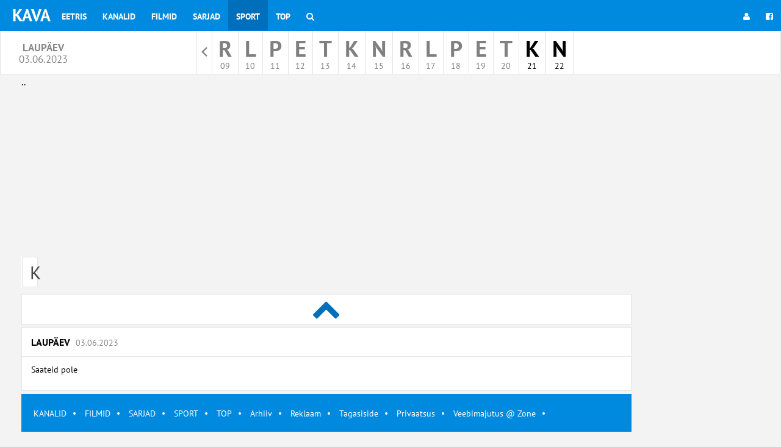

--- FILE ---
content_type: text/html; charset=UTF-8
request_url: https://www.kava.ee/sport/athletics/03-06-2023
body_size: 3460
content:
<!DOCTYPE html>
<html id="ng-app" ng-app="kavaApp" open-show-iframe-url lang="et">

    <head>

        <meta charset="utf-8">
        <meta http-equiv="X-UA-Compatible" content="IE=edge">
        <meta name="viewport" content="width=device-width, initial-scale=1">
        <meta name="csrf-token" content="Fbgt6Knlkfl1Oc4FRIlTg5R75Tn0b5GPanUYKGh8" />

        <title>Kergejõustik | Telekava  |  KAVA.ee</title>
<meta name="description" content="Suurim telekava internetis. Üle 160 erineva kanali. ETV, Kanal2, TV3, TV6. Vali avalehele lemmikkanalid ja jaga häid saateid sõpradega! Filmid, sarjad, sport!">
<meta property="og:site_name" content="Telekava  |  KAVA.ee" />
<meta property="og:title" content="Kergejõustik | Telekava  |  KAVA.ee" />
<meta property="og:description" content="Suurim telekava internetis. Üle 160 erineva kanali. ETV, Kanal2, TV3, TV6. Vali avalehele lemmikkanalid ja jaga häid saateid sõpradega! Filmid, sarjad, sport!" />

<meta name="twitter:title" content="Kergejõustik | Telekava  |  KAVA.ee" />
<meta name="twitter:description" content="Suurim telekava internetis. Üle 160 erineva kanali. ETV, Kanal2, TV3, TV6. Vali avalehele lemmikkanalid ja jaga häid saateid sõpradega! Filmid, sarjad, sport!" />
<script type="application/ld+json">{"@context":"https://schema.org","@type":"WebPage","name":"Kergejõustik","description":"For those who helped create the Genki Dama"}</script>

        <meta property="fb:app_id" content="103525686348465" />



                    <link href="/css/default.css?id=85beb3bb35ad82fe5343" rel="stylesheet">
        
        

                    <link rel="shortcut icon" type="image/png" href="/fav/kava1fav.png"/>
        
        <script type="application/javascript">
            window.siteCss = '';
            window.IsDesktopDevice = false;
            window.IsTabledDevice = false;
            window.IsMobileDevice = false;

            window.doAfterLoad = window.doAfterLoad || [];
                            window.adsDisabled = false;
                    </script>
        <script async src="https://pagead2.googlesyndication.com/pagead/js/adsbygoogle.js?client=ca-pub-9970929155666465" crossorigin="anonymous"></script>


<script async src="https://securepubads.g.doubleclick.net/tag/js/gpt.js"></script>
<script>
  window.googletag = window.googletag || {cmd: []};
  googletag.cmd.push(function() {
    googletag.defineSlot('/59644884/kava_ee_content1', [[1000, 100], [1000, 110], [1000, 150], [1000, 90]], 'div-gpt-ad-1727713750201-0').addService(googletag.pubads());
    googletag.pubads().enableSingleRequest();
    googletag.pubads().collapseEmptyDivs();
    googletag.enableServices();
  });
</script>




<!-- Google tag (gtag.js) -->
<script async src="https://www.googletagmanager.com/gtag/js?id=G-BNDS3N9LQK"></script>
<script>
  window.dataLayer = window.dataLayer || [];
  function gtag(){dataLayer.push(arguments);}
  gtag('js', new Date());

  gtag('config', 'G-BNDS3N9LQK');
</script>

    </head>
    <body>
        <!-- Fixed navbar -->
<nav class="navbar navbar-main-menu navbar-fixed-top bg-site">
  <div class="container-fluid">
    <div class="navbar-header">
      <button type="button" class="navbar-toggle collapsed" data-toggle="collapse" data-target="#navbar" aria-expanded="false" aria-controls="navbar">
        <span class="sr-only">Toggle navigation</span>
        <span class="icon-bar"></span>
        <span class="icon-bar"></span>
        <span class="icon-bar"></span>
      </button>
      <a class="navbar-brand" href="https://www.kava.ee" target="_parent">KAVA</a>
    </div>
    <div id="navbar" class="navbar-collapse collapse">
      <ul class="nav navbar-nav">

        <li class="menu-item ">
            <a href="https://www.kava.ee/eetris" title="Eetris" target="_parent">
                Eetris
            </a>
        </li>
        <li class="menu-item ">
            <a href="https://www.kava.ee/kanalid" title="Kanalid" target="_parent">
                Kanalid
            </a>
        </li>
        <li class="menu-item ">
            <a href="https://www.kava.ee/filmid" title="Filmid" target="_parent">
                Filmid
            </a>
        </li>
        <li class="menu-item ">
            <a href="https://www.kava.ee/sarjad" title="Sarjad" target="_parent">
                Sarjad
            </a>
        </li>
        <li class="menu-item active">
            <a href="https://www.kava.ee/sport" title="Sport" target="_parent">
                Sport
            </a>
        </li>

                                                                    
        <li class="menu-item ">
            <a href="https://www.kava.ee/top" title="Top" target="_parent">
                Top
            </a>
        </li>
        <li class="menu-item ">
            <a href="https://www.kava.ee/otsing"
                        target="_parent">
                <i class="fa fa-search"></i>
                <span class="hidden-lg hidden-md hidden-sm">
                  Otsing
                </span>
            </a>
        </li>
      </ul>
      <ul class="nav navbar-nav navbar-right ng-cloak"
        ng-controller="userMenuController"
        ng-cloak
        >
        <li ng-if="userid" class="menu-item">
          <a  class="nav-username" target="_parent" href="https://www.kava.ee/home" title="<% username %>">
            <span class="hidden-md  hidden-sm">
              <i class="fa fa-user"></i>
            </span>
            <% username %>
          </a>
        </li>
        <li ng-if="userid" class="menu-item">
          <a target="_parent"  href="https://www.kava.ee/logout"

                      >

            <i class="fa fa-sign-out"></i>
            <span class="hidden-lg hidden-md hidden-sm">
              Logi välja            </span>
          </a>
        </li>


        <li ng-if="!userid" class="menu-item">
          <a target="_parent"  href="https://www.kava.ee/login"
                      >
            <i class="fa fa-user"></i>
          </a>
        </li>
                <li ng-if="!userid" class="menu-item">
          <a target="_parent"  href="https://www.kava.ee/login/facebook"
                    ><i class="fa fa-facebook-square"></i></a>
        </li>
              </ul>
    </div><!--/.nav-collapse -->
  </div>
</nav>




        <div class="main-header__section dayselect">
        <div class="col-xs-2 hidden-sm hidden-xs">
            <h1 class="nav-date-title">
            laupäev <br />
            <small>03.06.2023</small>
            </h1>
        </div>
        <div class="col-md-8">

             <nav class="daymenu-section">

                <ul class="daymenu">

                                            <li class="daymeny-item archive">
                            <a href="https://www.kava.ee/archive" 
                                                        target="_parent"><span class="sr-only">Näita arhiivi</span></a>
                        </li>
                    
                                        <li class="daymeny-item ">
                        <a 
                            href="https://www.kava.ee/sport/athletics/09-01-2026" 
                            class="day-is-past" 

                            data-abbr="R"
                            data-nr="09"
                            data-dayname="Reede"
                            data-month="Jaan "
                            target="_parent">

                            <span class="day-name">R</span>
                            
                            <div class="date-container">
                                <span class="day-nr">09</span>
                            </div>
                        </a>

                    </li>
                                        <li class="daymeny-item ">
                        <a 
                            href="https://www.kava.ee/sport/athletics/10-01-2026" 
                            class="day-is-past" 

                            data-abbr="L"
                            data-nr="10"
                            data-dayname="Laupäev"
                            data-month="Jaan "
                            target="_parent">

                            <span class="day-name">L</span>
                            
                            <div class="date-container">
                                <span class="day-nr">10</span>
                            </div>
                        </a>

                    </li>
                                        <li class="daymeny-item ">
                        <a 
                            href="https://www.kava.ee/sport/athletics/11-01-2026" 
                            class="day-is-past" 

                            data-abbr="P"
                            data-nr="11"
                            data-dayname="Pühapäev"
                            data-month="Jaan "
                            target="_parent">

                            <span class="day-name">P</span>
                            
                            <div class="date-container">
                                <span class="day-nr">11</span>
                            </div>
                        </a>

                    </li>
                                        <li class="daymeny-item ">
                        <a 
                            href="https://www.kava.ee/sport/athletics/12-01-2026" 
                            class="day-is-past" 

                            data-abbr="E"
                            data-nr="12"
                            data-dayname="Esmaspäev"
                            data-month="Jaan "
                            target="_parent">

                            <span class="day-name">E</span>
                            
                            <div class="date-container">
                                <span class="day-nr">12</span>
                            </div>
                        </a>

                    </li>
                                        <li class="daymeny-item ">
                        <a 
                            href="https://www.kava.ee/sport/athletics/13-01-2026" 
                            class="day-is-past" 

                            data-abbr="T"
                            data-nr="13"
                            data-dayname="Teisipäev"
                            data-month="Jaan "
                            target="_parent">

                            <span class="day-name">T</span>
                            
                            <div class="date-container">
                                <span class="day-nr">13</span>
                            </div>
                        </a>

                    </li>
                                        <li class="daymeny-item ">
                        <a 
                            href="https://www.kava.ee/sport/athletics/14-01-2026" 
                            class="day-is-past" 

                            data-abbr="K"
                            data-nr="14"
                            data-dayname="Kolmapäev"
                            data-month="Jaan "
                            target="_parent">

                            <span class="day-name">K</span>
                            
                            <div class="date-container">
                                <span class="day-nr">14</span>
                            </div>
                        </a>

                    </li>
                                        <li class="daymeny-item ">
                        <a 
                            href="https://www.kava.ee/sport/athletics/15-01-2026" 
                            class="day-is-past" 

                            data-abbr="N"
                            data-nr="15"
                            data-dayname="Neljapäev"
                            data-month="Jaan "
                            target="_parent">

                            <span class="day-name">N</span>
                            
                            <div class="date-container">
                                <span class="day-nr">15</span>
                            </div>
                        </a>

                    </li>
                                        <li class="daymeny-item ">
                        <a 
                            href="https://www.kava.ee/sport/athletics/16-01-2026" 
                            class="day-is-past" 

                            data-abbr="R"
                            data-nr="16"
                            data-dayname="Reede"
                            data-month="Jaan "
                            target="_parent">

                            <span class="day-name">R</span>
                            
                            <div class="date-container">
                                <span class="day-nr">16</span>
                            </div>
                        </a>

                    </li>
                                        <li class="daymeny-item ">
                        <a 
                            href="https://www.kava.ee/sport/athletics/17-01-2026" 
                            class="day-is-past" 

                            data-abbr="L"
                            data-nr="17"
                            data-dayname="Laupäev"
                            data-month="Jaan "
                            target="_parent">

                            <span class="day-name">L</span>
                            
                            <div class="date-container">
                                <span class="day-nr">17</span>
                            </div>
                        </a>

                    </li>
                                        <li class="daymeny-item ">
                        <a 
                            href="https://www.kava.ee/sport/athletics/18-01-2026" 
                            class="day-is-past" 

                            data-abbr="P"
                            data-nr="18"
                            data-dayname="Pühapäev"
                            data-month="Jaan "
                            target="_parent">

                            <span class="day-name">P</span>
                            
                            <div class="date-container">
                                <span class="day-nr">18</span>
                            </div>
                        </a>

                    </li>
                                        <li class="daymeny-item ">
                        <a 
                            href="https://www.kava.ee/sport/athletics/eile" 
                            class="day-is-past" 

                            data-abbr="E"
                            data-nr="19"
                            data-dayname="Esmaspäev"
                            data-month="Jaan "
                            target="_parent">

                            <span class="day-name">E</span>
                            
                            <div class="date-container">
                                <span class="day-nr">19</span>
                            </div>
                        </a>

                    </li>
                                        <li class="daymeny-item ">
                        <a 
                            href="https://www.kava.ee/sport/athletics/p1-tana" 
                            class="day-is-past" 

                            data-abbr="T"
                            data-nr="20"
                            data-dayname="Teisipäev"
                            data-month="Jaan "
                            target="_parent">

                            <span class="day-name">T</span>
                            
                            <div class="date-container">
                                <span class="day-nr">20</span>
                            </div>
                        </a>

                    </li>
                                        <li class="daymeny-item ">
                        <a 
                            href="https://www.kava.ee/sport/athletics/p2" 
                            class="" 

                            data-abbr="K"
                            data-nr="21"
                            data-dayname="Kolmapäev"
                            data-month="Jaan "
                            target="_parent">

                            <span class="day-name">K</span>
                            
                            <div class="date-container">
                                <span class="day-nr">21</span>
                            </div>
                        </a>

                    </li>
                                        <li class="daymeny-item ">
                        <a 
                            href="https://www.kava.ee/sport/athletics/p3" 
                            class="" 

                            data-abbr="N"
                            data-nr="22"
                            data-dayname="Neljapäev"
                            data-month="Jaan "
                            target="_parent">

                            <span class="day-name">N</span>
                            
                            <div class="date-container">
                                <span class="day-nr">22</span>
                            </div>
                        </a>

                    </li>
                                        
                </ul>
            </nav>
            
        </div>                                  
        <div class="col-xs-2 hidden-sm hidden-xs">

                </div>
</div>
                
        <div class="wrapper">
            <div class="

                            container
                        ">
                <div class="row row-no-gutter">

                    
                    <div class="col-xs-12 col-md-12 main-container "

                    >

                        <header class="main-header">
                            <h1 class="sr-only">Telekava  |  KAVA.ee</h1>

                                                            ..
<script async src="https://pagead2.googlesyndication.com/pagead/js/adsbygoogle.js?client=ca-pub-9970929155666465"
     crossorigin="anonymous"></script>
<!-- kava_ee_content_0 -->
<ins class="adsbygoogle"
     style="display:block"
     data-ad-client="ca-pub-9970929155666465"
     data-ad-slot="7838736886"
     data-ad-format="auto"
     data-full-width-responsive="true"></ins>
<script>
     (adsbygoogle = window.adsbygoogle || []).push({});
</script>
                            
                            
                        </header>

                        <main role="main" class="main-content">
                            
        <h1 class="sr-only">Sport</h1>

        <div class="row">
            <div class="col-sm-12">
            <nav class="nav-category-pager">
    <ul class="category-pager-list">
                    <li class=" ">
                <a 
                target="_parent"
                class="btn btn-default"
                tooltip="Kõik"
                href="https://www.kava.ee/sport/all/03-06-2023">
                                    <div class="sport-cat-initials">K</div>
                                </a>
            </li>
            </ul>
</nav>
            </div>
        </div>

        <div class="row">
            <div class="col-md-12">
                <div
                class="ng-cloak"
                ng-cloak
                ng-controller="ListingController"
                ng-init='listing={"filter":"sports","firstDate":"03-06-2023","isPast":true,"group":"athletics"}'
                infinite-scroll='scroller.nextPage()'
                infinite-scroll-disabled='scroller.busy'
                infinite-scroll-distance="0"
                infinite-scroll-immediate-check="1"
                ng-include="'/template/listingsingle'">

                </div>
            </div>
        </div>
                        </main>

                        <footer class="main-footer__section">
                            <div class="main-footer">
  
    <a href="/kanalid" target="_parent">KANALID</a><span class="sep">·</span>
    <a href="/filmid" target="_parent">FILMID</a><span class="sep">·</span>
    <a href="/sarjad" target="_parent">SARJAD</a><span class="sep">·</span>
    <a href="/sport" target="_parent">SPORT</a><span class="sep">·</span>
    <a href="/top" target="_parent">TOP</a><span class="sep">·</span>
    
    <a href="/archive" target="_parent">Arhiiv</a><span class="sep">·</span>
    <a href="http://reklaam.kava.ee">Reklaam</a><span class="sep">·</span>
    <a href="/tagaside" target="_parent">Tagasiside</a><span class="sep">·</span>
	<a href="/privacy" target="_parent">Privaatsus</a><span class="sep">·</span>
    <a href="https://www.zone.ee" title="Veebimajutus ja domeeni registreerimine" rel="sponsored">Veebimajutus @ Zone</a><span class="sep">·</span>
 
</div>


<div style="width: 25%; float:left;">.</div>
<div style="width: 25%; float:left;">.</div>  
<div style="width: 25%; float:left;">.</div>  
<div style="width: 25%; float:left;">.


  
</div>  

<div style="clear:both"></div>
                        </footer>
                    </div>

                    <div class="sidebar-container col-md-2 hidden-md hidden-xs hidden-sm">
                                                                                                </div>
                </div>
            </div>
        </div>








        <script>

        let globalTrans = {"routes":{"show":"saade"},"programme":{"role":{"director":"Re\u017eiss\u00f6\u00f6r","actor":"N\u00e4itleja","voice":"H\u00e4\u00e4l","host":"Saatejuht","narrator":"Lugeja","judge":"Kohtunik","guest":"K\u00fclaline","commentator":"Kommentaator","expert":"Ekspert"}},"services":{"facebook":{"client_id":"103525686348465"}}};

        window.globalTrans = globalTrans;

        </script>


        
	    <div id="fb-root"></div>

        <script src="/js/app.js?id=945829d95d4c745e292c"></script>

	    
        
    </body>
</html>

--- FILE ---
content_type: text/html; charset=utf-8
request_url: https://www.google.com/recaptcha/api2/aframe
body_size: 267
content:
<!DOCTYPE HTML><html><head><meta http-equiv="content-type" content="text/html; charset=UTF-8"></head><body><script nonce="WvmYHGxNcRHhgjNhIsnOrA">/** Anti-fraud and anti-abuse applications only. See google.com/recaptcha */ try{var clients={'sodar':'https://pagead2.googlesyndication.com/pagead/sodar?'};window.addEventListener("message",function(a){try{if(a.source===window.parent){var b=JSON.parse(a.data);var c=clients[b['id']];if(c){var d=document.createElement('img');d.src=c+b['params']+'&rc='+(localStorage.getItem("rc::a")?sessionStorage.getItem("rc::b"):"");window.document.body.appendChild(d);sessionStorage.setItem("rc::e",parseInt(sessionStorage.getItem("rc::e")||0)+1);localStorage.setItem("rc::h",'1768945152540');}}}catch(b){}});window.parent.postMessage("_grecaptcha_ready", "*");}catch(b){}</script></body></html>